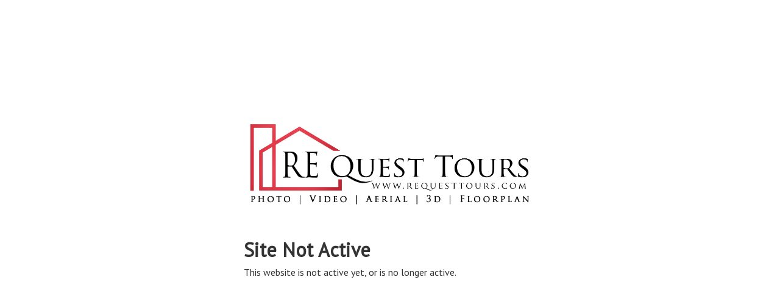

--- FILE ---
content_type: text/html
request_url: https://tours.requesttours.com/722-Van-Buren-Ave
body_size: 708
content:
<!DOCTYPE html />
<html>
<head>
    <title>Page Not Found</title>
    <link href="https://fonts.googleapis.com/css?family=PT+Sans" rel="stylesheet">
    <style>
        html, body { background: #fff; color: #333; font-family: 'PT Sans'; margin: 0; padding: 0; height: 100%; }
    </style>
</head>
<body>

<div style="display: flex; align-items: center; justify-content: center; width: 100%; height: 90%;">
    <div style="padding: 1em;">
        <div style="text-align: center;">
            <img src="//media.hd.pics/1/0qzqjfqv0q.jpg" style="max-width: 30em;" /><br />
        </div>
        <br />
        <h1 style="margin-bottom: 0.2em;">Site Not Active</h1>
        This website is not active yet, or is no longer active.
    </div>
</div>

<script>(function(){function c(){var b=a.contentDocument||a.contentWindow.document;if(b){var d=b.createElement('script');d.innerHTML="window.__CF$cv$params={r:'9c42404c58223337',t:'MTc2OTQ1NDAwNS4wMDAwMDA='};var a=document.createElement('script');a.nonce='';a.src='/cdn-cgi/challenge-platform/scripts/jsd/main.js';document.getElementsByTagName('head')[0].appendChild(a);";b.getElementsByTagName('head')[0].appendChild(d)}}if(document.body){var a=document.createElement('iframe');a.height=1;a.width=1;a.style.position='absolute';a.style.top=0;a.style.left=0;a.style.border='none';a.style.visibility='hidden';document.body.appendChild(a);if('loading'!==document.readyState)c();else if(window.addEventListener)document.addEventListener('DOMContentLoaded',c);else{var e=document.onreadystatechange||function(){};document.onreadystatechange=function(b){e(b);'loading'!==document.readyState&&(document.onreadystatechange=e,c())}}}})();</script></body>
</html>

--- FILE ---
content_type: text/css; charset=utf-8
request_url: https://fonts.googleapis.com/css?family=PT+Sans
body_size: 181
content:
/* cyrillic-ext */
@font-face {
  font-family: 'PT Sans';
  font-style: normal;
  font-weight: 400;
  src: url(https://fonts.gstatic.com/s/ptsans/v18/jizaRExUiTo99u79D0-ExcOPIDUg-g.woff2) format('woff2');
  unicode-range: U+0460-052F, U+1C80-1C8A, U+20B4, U+2DE0-2DFF, U+A640-A69F, U+FE2E-FE2F;
}
/* cyrillic */
@font-face {
  font-family: 'PT Sans';
  font-style: normal;
  font-weight: 400;
  src: url(https://fonts.gstatic.com/s/ptsans/v18/jizaRExUiTo99u79D0aExcOPIDUg-g.woff2) format('woff2');
  unicode-range: U+0301, U+0400-045F, U+0490-0491, U+04B0-04B1, U+2116;
}
/* latin-ext */
@font-face {
  font-family: 'PT Sans';
  font-style: normal;
  font-weight: 400;
  src: url(https://fonts.gstatic.com/s/ptsans/v18/jizaRExUiTo99u79D0yExcOPIDUg-g.woff2) format('woff2');
  unicode-range: U+0100-02BA, U+02BD-02C5, U+02C7-02CC, U+02CE-02D7, U+02DD-02FF, U+0304, U+0308, U+0329, U+1D00-1DBF, U+1E00-1E9F, U+1EF2-1EFF, U+2020, U+20A0-20AB, U+20AD-20C0, U+2113, U+2C60-2C7F, U+A720-A7FF;
}
/* latin */
@font-face {
  font-family: 'PT Sans';
  font-style: normal;
  font-weight: 400;
  src: url(https://fonts.gstatic.com/s/ptsans/v18/jizaRExUiTo99u79D0KExcOPIDU.woff2) format('woff2');
  unicode-range: U+0000-00FF, U+0131, U+0152-0153, U+02BB-02BC, U+02C6, U+02DA, U+02DC, U+0304, U+0308, U+0329, U+2000-206F, U+20AC, U+2122, U+2191, U+2193, U+2212, U+2215, U+FEFF, U+FFFD;
}
